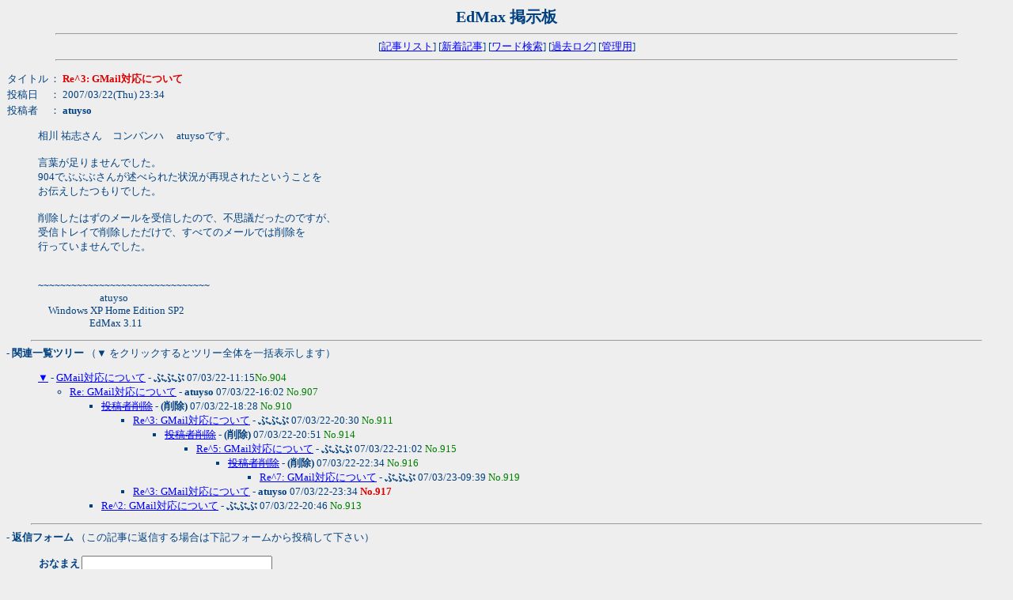

--- FILE ---
content_type: text/html
request_url: http://www.edcom.jp/cgi-bin/edmaxbbs/wforum.cgi?no=917&reno=910&oya=904&mode=msgview&page=970
body_size: 7234
content:
<!DOCTYPE HTML PUBLIC "-//W3C//DTD HTML 4.01 Transitional//EN">
<html lang="ja">
<head>
<META HTTP-EQUIV="Content-type" CONTENT="text/html; charset=Shift_JIS">
<META HTTP-EQUIV="Content-Style-Type" content="text/css">
<META HTTP-EQUIV="Content-Script-Type" content="text/javascript">
<META HTTP-EQUIV="Pragma" CONTENT="no-cache">
<META HTTP-EQUIV="Cache-Control" CONTENT="no-cache">
<META HTTP-EQUIV="Expires" CONTENT="Mon, 1 Jan 1990 01:01:01 GMT">
<META HTTP-EQUIV="Expires" CONTENT="0">
<STYLE type="text/css">
<!--
body,tr,td,th { font-size:13px; font-family:"MS UI Gothic, Osaka, ＭＳ Ｐゴシック"; }
a:hover       { text-decoration:underline; color:#DD0000; }
.num          { font-family:Verdana,Helvetica,Arial; }
.obi          { background-color:#004080; color:#ffffff; }
-->
</STYLE>
<script language='JavaScript'>
<!-- //
function address(){
user_name=address.arguments[0] + "&#64;" + address.arguments[1];
document.write(user_name.link("mailto:" + address.arguments[0] + "&#64;" + address.arguments[1]));
}
function fcheck(){
document.write(fcheck.arguments[1] + fcheck.arguments[2] + fcheck.arguments[0] + fcheck.arguments[3]);
}
//-->
</script>
<title>EdMax 掲示板</title></head>
<body bgcolor="#EEEEEE" text="#004080" link="#0000FF" vlink="#008080" alink="#DD0000" >
<div align="center">
<b style="font-size:20px;color:#004080">EdMax 掲示板</b>
<hr width="90%">
[<a href="./wforum.cgi?page=970&list=">記事リスト</a>]
[<a href="./wforum.cgi?mode=newsort">新着記事</a>]
[<a href="./wforum.cgi?mode=find">ワード検索</a>]
[<a href="./wforum.cgi?mode=past">過去ログ</a>]
[<a href="./wf_admin.cgi">管理用</a>]<hr width="90%"></div>
<p><table cellspacing=0>
<tr>
  <td>タイトル</td>
  <td>： <b><font color="#dd0000">Re^3: GMail対応について</font></b></td>
</tr>
<tr>
  <td>投稿日</td><td>： 2007/03/22(Thu) 23:34</td>
</tr>
<tr>
  <td>投稿者</td><td>： <b>atuyso</b>
</td></tr>
</table><blockquote>相川 祐志さん　コンバンハ　 atuysoです。<br><br>言葉が足りませんでした。<br>904でぶぶぶさんが述べられた状況が再現されたということを<br>お伝えしたつもりでした。<br><br>削除したはずのメールを受信したので、不思議だったのですが、<br>受信トレイで削除しただけで、すべてのメールでは削除を<br>行っていませんでした。<br><br><br>~~~~~~~~~~~~~~~~~~~~~~~~~~~~~~~<br>　　　　　　atuyso<br>　Windows XP Home Edition SP2<br>　　　　　EdMax 3.11</blockquote><P>
<hr width='95%'><b style='text-indent:18'>- 関連一覧ツリー</b>
（▼ をクリックするとツリー全体を一括表示します）<br>
<ul>
<a href="./wforum.cgi?mode=allread&no=904&page=970">▼</a> - <a href="./wforum.cgi?no=904&reno=no&oya=904&mode=msgview&page=970">GMail対応について</a> - <B>ぶぶぶ</B> 07/03/22-11:15<font color="#008000">No.904</font>
<ul>
<li><a href="./wforum.cgi?no=907&reno=904&oya=904&mode=msgview&page=970">Re: GMail対応について</a> - <B>atuyso</B> 07/03/22-16:02 <font color="#008000">No.907</font>
<ul>
<li><a href="./wforum.cgi?no=910&reno=907&oya=904&mode=msgview&page=970"><s>投稿者削除</s></a> - <B>(削除)</B> 07/03/22-18:28 <font color="#008000">No.910</font>
<ul>
<li><a href="./wforum.cgi?no=911&reno=910&oya=904&mode=msgview&page=970">Re^3: GMail対応について</a> - <B>ぶぶぶ</B> 07/03/22-20:30 <font color="#008000">No.911</font>
<ul>
<li><a href="./wforum.cgi?no=914&reno=911&oya=904&mode=msgview&page=970"><s>投稿者削除</s></a> - <B>(削除)</B> 07/03/22-20:51 <font color="#008000">No.914</font>
<ul>
<li><a href="./wforum.cgi?no=915&reno=914&oya=904&mode=msgview&page=970">Re^5: GMail対応について</a> - <B>ぶぶぶ</B> 07/03/22-21:02 <font color="#008000">No.915</font>
<ul>
<li><a href="./wforum.cgi?no=916&reno=915&oya=904&mode=msgview&page=970"><s>投稿者削除</s></a> - <B>(削除)</B> 07/03/22-22:34 <font color="#008000">No.916</font>
<ul>
<li><a href="./wforum.cgi?no=919&reno=916&oya=904&mode=msgview&page=970">Re^7: GMail対応について</a> - <B>ぶぶぶ</B> 07/03/23-09:39 <font color="#008000">No.919</font>
</ul>
</ul>
</ul>
</ul>
<li><a href="./wforum.cgi?no=917&reno=910&oya=904&mode=msgview&page=970">Re^3: GMail対応について</a> - <B>atuyso</B> 07/03/22-23:34 <font color="#dd0000"><B>No.917</B></font>
</ul>
<li><a href="./wforum.cgi?no=913&reno=907&oya=904&mode=msgview&page=970">Re^2: GMail対応について</a> - <B>ぶぶぶ</B> 07/03/22-20:46 <font color="#008000">No.913</font>
</ul>
</ul>
</ul>
<hr width='95%'><a name="msg"></a>
<b style='text-indent:18'>- 返信フォーム</b>
（この記事に返信する場合は下記フォームから投稿して下さい）<br>
<form action="./wf_regi.cgi" method="POST">
<input type=hidden name=WEB_FORUM value=RYZTQXZW>
<!--    //
<input type=hidden name=mode value="write">
//     -->
<input type=hidden name=page value="970">
<input type=hidden name=action value="res_msg">
<input type=hidden name=no value="917">
<input type=hidden name=oya value="904">
<blockquote><table border=0 cellspacing=0 cellpadding=1>
<tr><td><b>おなまえ</b></td><td><input type=text name=name size=28 value=""></td></tr>
<tr><td><b>Ｅメール</b></td><td><input type=hidden name=mail size=28 value="lAnnF.T7zC.">
<input type=text name=url size=28 value=""> 
<select name=smail>
<option value="0" selected>表示
<option value="1">非表示
</select></td></tr>
<tr><td><b>タイトル</b></td><td>
<!-- //
<input type=text name=subject size=36 value="">
// -->
<input type=hidden name=title size=36 value="">
<input type=hidden name=theme size=36 value="">
<input type=text name=sub size=38 value="Re^4: GMail対応について"></td></tr>
<tr><td colspan=2><b>メッセージ</b>&nbsp;&nbsp;&nbsp;<input type=radio name=wrap value="soft" checked>手動改行
<input type=radio name=wrap value="hard">強制改行
<input type=radio name=wrap value="pre">図表モード
<br><textarea name=message rows=10 cols=62 wrap=soft>
&gt; 相川 祐志さん　コンバンハ　 atuysoです。&gt; &gt; 言葉が足りませんでした。&gt; 904でぶぶぶさんが述べられた状況が再現されたということを&gt; お伝えしたつもりでした。&gt; &gt; 削除したはずのメールを受信したので、不思議だったのですが、&gt; 受信トレイで削除しただけで、すべてのメールでは削除を&gt; 行っていませんでした。&gt; &gt; &gt; ~~~~~~~~~~~~~~~~~~~~~~~~~~~~~~~&gt; 　　　　　　atuyso&gt; 　Windows XP Home Edition SP2&gt; 　　　　　EdMax 3.11</textarea><tr><td nowrap><b>参照先</b></td>
<!--//
<tr>
  <td><b>URL</b></td>
<td><input type=text name=url2 size=50 value=""></td>
</tr>
//-->
<td><input type=hidden name="formcheck" value="1144455377">
<input type=text name=email size=58 value=""></td></tr>
<tr>
  <td><b>暗証キー</b></td>
  <td><input type=password name=pwd size=8 value="" maxlength=8>
	(英数字で8文字以内)</td>
</tr>
<tr>
   <td></td>
    <td>
<input type=hidden name=mode value="form">
<input type=submit value=" 記事を投稿する ">
 &nbsp; <input type=checkbox name=pview value="on" >プレビュー   </td>
</tr>
</table>
</form>
</blockquote>
<hr width="95%">
<div align="center">
<form action="./wf_regi.cgi" method="POST">
<input type=hidden name=page value="970">
<font color="#dd0000">
- 以下のフォームから自分の投稿記事を修正・削除することができます -</font><br>
処理 <select name=mode>
<option value="usr_edt">修正
<option value="usr_del">削除
</select>
記事No <input type=text name=no size=4>
暗証キー <input type=password name=pwd size=6>
<input type=submit value="送信"></form>
<hr width="95%"></div>
</body>
</html>
